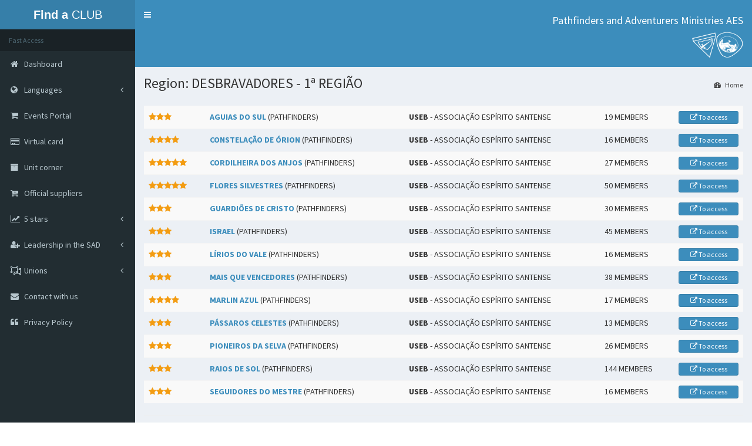

--- FILE ---
content_type: text/html; charset=UTF-8
request_url: https://clubes.adventistas.org/us/useb/aes/region/248/1-regiao-desbravadores-/
body_size: 6462
content:
<!DOCTYPE html>
<html>
<head>
<title>Region: DESBRAVADORES - 1ª REGIÃO</title>
  
    <meta http-equiv="cache-control" content="max-age=0" />
    <meta http-equiv="cache-control" content="no-cache" />
    <meta http-equiv="expires" content="0" />
    <meta http-equiv="expires" content="Tue, 01 Jan 1980 1:00:00 GMT" />
    <meta http-equiv="pragma" content="no-cache" />

    <meta http-equiv="X-UA-Compatible" content="IE=edge,chrome=1" />
    
    <meta http-equiv="Content-Type" content="text/html; charset=UTF-8">
    <meta name="keywords" content="Club, Clubs, Pathfinders, Adventurers, Church, Adventist, Seventh Day, America, South, SAD, leaders, card, virtual, little corner, unit, address, Unions, Conference, Missions, historic, statistic">
    <meta name="description" content="Region: DESBRAVADORES - 1ª REGIÃO - Search portal, statistics and tools to Pathfinder Clubs and Adventurers of South American Division of Seventh-day Adventist Church"
    <meta name="copyright" content="South American Division of the Seventh-Day Adventist Church" />
    <meta name="robots" content="ALL">
    <meta name="distribution" content="Global">
    <meta name="rating" content="General" />
    <meta name="viewport" content="initial-scale = 1.0, user-scalable=yes" />
    <meta http-equiv="X-UA-Compatible" content="IE=edge">
	<meta content="width=device-width, initial-scale=1, maximum-scale=1, user-scalable=no" name="viewport">
    
    <meta property="og:title" content="Region: DESBRAVADORES - 1ª REGIÃO" />
    <meta property="og:description" content="Search portal, statistics and tools to Pathfinder Clubs and Adventurers of South American Division of Seventh-day Adventist Church" />
    <meta property="og:image" content="https://clubes.adventistas.org/images/share.png" />
    <meta property="og:site_name" content="Region: DESBRAVADORES - 1ª REGIÃO" />
    <meta property="og:url" content="https://clubes.adventistas.org/us/" />
    <meta property="og:type" content="website" />
    
    <link rel="author" rev="made" href="mailto:contato@rdorval.com" />

	<link rel="shortcut icon" href="https://clubes.adventistas.org/favicon.ico">
	<link rel="icon" href="https://clubes.adventistas.org/favicon.ico" type="image/x-icon">
	<link href='' rel='shortcut icon' type='image/x-icon'>

	<noscript>
  		<meta http-equiv="Refresh" content="1; url=https://clubes.adventistas.org/us/javascript/">
 	</noscript>
  
	<!-- jQuery 2.2.0 -->
	<script type="text/javascript" src="https://clubes.adventistas.org/js/jQuery-3.7.1/query-3.7.1.min.js?2026011618"></script>

    <script type="text/javascript" src="https://sg.sdasystems.org/js/script.js"></script>
 
	<link rel="stylesheet" href="https://clubes.adventistas.org/bootstrap/css/bootstrap.min.css?2026-01-16">
	
    <!-- Font Awesome -->
	<link rel="stylesheet" href="https://maxcdn.bootstrapcdn.com/font-awesome/4.4.0/css/font-awesome.min.css">
	<!-- Ionicons -->
	<link rel="stylesheet" href="https://code.ionicframework.com/ionicons/2.0.1/css/ionicons.min.css">
    
  <link rel="stylesheet" href="https://clubes.adventistas.org/plugins/jvectormap/jquery-jvectormap-1.2.2.css">
  <link rel="stylesheet" href="https://clubes.adventistas.org/dist/css/AdminLTE.min.css">
  <link rel="stylesheet" href="https://clubes.adventistas.org/dist/css/skins/_all-skins.min.css">

  <!-- HTML5 Shim and Respond.js IE8 support of HTML5 elements and media queries -->
  <!-- WARNING: Respond.js doesn't work if you view the page via file:// -->
  <!--[if lt IE 9]>
  <script src="https://oss.maxcdn.com/html5shiv/3.7.3/html5shiv.min.js"></script>
  <script src="https://oss.maxcdn.com/respond/1.4.2/respond.min.js"></script>
  <![endif]-->
  
<script>
function Validaform2(){
f = document.contact;

if(f.nome.value == "")
{
	alert("Enter your fullname")
	f.nome.focus();
	return false;
}
if(f.email.value == "")
{
	alert("Enter your email")
	f.email.focus();
	return false;
}
if(f.cod_pais.value == 0)
{
	alert("Select Your Country")
	f.cod_pais.focus();
	return false;
}
if(f.cod_estado.value == 0)
{
	alert("Select Your State")
	f.cod_estado.focus();
	return false;
}
if(f.cod_cidade.value == 0)
{
	alert("Select your city")
	f.cod_cidade.focus();
	return false;
}
if(f.humano.value == "")
{
	alert("Sum up")
	f.humano.focus();
	return false;
}
if(f.texto.value == "")
{
	alert("Enter the text")
	f.texto.focus();
	return false;
}
}
</script>
<script>
  (function(i,s,o,g,r,a,m){i['GoogleAnalyticsObject']=r;i[r]=i[r]||function(){
  (i[r].q=i[r].q||[]).push(arguments)},i[r].l=1*new Date();a=s.createElement(o),
  m=s.getElementsByTagName(o)[0];a.async=1;a.src=g;m.parentNode.insertBefore(a,m)
  })(window,document,'script','//www.google-analytics.com/analytics.js','ga');

  ga('create', 'UA-73069952-1', 'auto');
  ga('send', 'pageview');

</script>  
</head>
<body class="hold-transition skin-blue sidebar-mini">

<div class="wrapper">

<!-- wrapper -->
	  <header class="main-header">

    <!-- Logo -->
    <a href="https://clubes.adventistas.org/us/" class="logo">
      <!-- mini logo for sidebar mini 50x50 pixels -->
      <span class="logo-mini">DSA</span>
      <!-- logo for regular state and mobile devices -->
      <span class="logo-lg"><b>Find a </b>CLUB</span>
    </a>

    <!-- Header Navbar: style can be found in header.less -->
    <nav class="navbar navbar-static-top" role="navigation">
      <!-- Sidebar toggle button-->
      <a href="#" class="sidebar-toggle" data-toggle="offcanvas" role="button">
        <span class="sr-only">Menu</span>
      </a>
      <!-- Navbar Right Menu -->
      <div class="navbar-custom-menu">
        <ul class="nav navbar-nav">
          <!-- Messages: style can be found in dropdown.less-->
         
         
         
          <!-- User Account: style can be found in dropdown.less -->
          <li class="dropdown user user-menu" style="text-align:right">
            <a href="#" class="dropdown-toggle" data-toggle="dropdown">
              <h4>Pathfinders and Adventurers Ministries AES</h4>
               <img src="https://clubes.adventistas.org/images/logos.png" width="90" height="45">
            </a>
          </li>
          <!-- Control Sidebar Toggle Button -->
        </ul>
      </div>

    </nav>
  </header>
    
     
  <!-- Left side column. contains the logo and sidebar -->
  <aside class="main-sidebar">
    <!-- sidebar: style can be found in sidebar.less -->
    <section class="sidebar">
      <!-- Sidebar user panel -->
      
      
      
      <!-- sidebar menu: : style can be found in sidebar.less -->
      <ul class="sidebar-menu">
      
        <li class="header">Fast Access</li>
        
        <li><a href="https://clubes.adventistas.org/us/"><i class="fa fa-home"></i> <span>Dashboard</span></a></li>
                
        
        <li class="treeview">
          <a href="#">
            <i class="fa fa-globe"></i> <span>Languages</span>
            <i class="fa fa-angle-left pull-right"></i>
          </a>
          <ul class="treeview-menu">
            <li>
              <a href="https://clubes.adventistas.org/br/"><i class="fa fa-book"></i> Portuguese - Brazil</a>
            </li>
            <li>
              <a href="https://clubes.adventistas.org/us/"><i class="fa fa-book"></i> English</a>
            </li>
            <li>
              <a href="https://clubes.adventistas.org/es/"><i class="fa fa-book"></i> Spanish</a>
            </li>
          </ul>
        </li>
        
        <li><a href="https://eventosja.adventistas.org/us/"><i class="fa fa-shopping-cart"></i> <span>Events Portal</span></a></li>
        
        <li><a href="https://clubes.adventistas.org/us/personal-card/"><i class="fa fa-credit-card"></i> <span>Virtual card</span></a></li>
        
        <li><a href="https://clubes.adventistas.org/us/unit-management/"><i class="fa fa-archive"></i> <span>Unit corner</span></a></li>
        
         <li><a href="https://clubes.adventistas.org/us/suppliers/"><i class="fa fa-cart-plus"></i> <span>Official suppliers</span></a></li>
        
        
        <li class="treeview">
          <a href="#">
            <i class="fa fa-line-chart"></i> <span>5 stars</span>
            <i class="fa fa-angle-left pull-right"></i>
          </a>
          <ul class="treeview-menu">
            <li>
              <a href="https://clubes.adventistas.org/us/about-score/"><i class="fa fa-book"></i> Rules</a>
            </li>
            <li>
              <a href="https://clubes.adventistas.org/us/score-2016/"><i class="fa fa-book"></i>2016</a>
            </li>
            <li>
              <a href="https://clubes.adventistas.org/us/score-2017/"><i class="fa fa-book"></i>2017</a>
            </li>
            <li>
              <a href="https://clubes.adventistas.org/us/score-2018/"><i class="fa fa-book"></i>2018</a>
            </li>
            <li>
              <a href="https://clubes.adventistas.org/us/score-2019/"><i class="fa fa-book"></i>2019</a>
            </li>
            <li>
              <a href="https://clubes.adventistas.org/us/score-2020/"><i class="fa fa-book"></i>2020</a>
            </li>
            <li>
              <a href="https://clubes.adventistas.org/us/score-2021/"><i class="fa fa-book"></i>2021</a>
            </li>
            <li>
              <a href="https://clubes.adventistas.org/us/score-2022/"><i class="fa fa-book"></i>2022</a>
            </li>
            <li>
              <a href="https://clubes.adventistas.org/us/score-2023/"><i class="fa fa-book"></i>2023</a>
            </li>
            <li>
              <a href="https://clubes.adventistas.org/us/score-2024/"><i class="fa fa-book"></i>2024</a>
            </li>
            <li>
              <a href="https://clubes.adventistas.org/us/score-2025/"><i class="fa fa-book"></i>2025</a>
            </li>
            <li>
              <a href="https://clubes.adventistas.org/us/premium-clubs/"><i class="fa fa-trophy"></i>Premium Clubs</a>
            </li>
            <li>
              <a href="https://clubes.adventistas.org/us/real-time/"><i class="fa fa-eye"></i>Real time</a>
            </li>
          </ul>
        </li>
          
        
        <li class="treeview">
          <a href="#">
            <i class="fa fa-user-plus"></i> <span>Leadership in the SAD</span>
            <i class="fa fa-angle-left pull-right"></i>
          </a>
          <ul class="treeview-menu">
            <li>
              <a href="#"><i class="fa fa-users"></i> Pathfinders <i class="fa fa-angle-left pull-right"></i></a>
              <ul class="treeview-menu">
                <li><a href="https://clubes.adventistas.org/us/pathfinder/leader/"><i class="fa fa-user"></i> Leaders</a></li>
                <li><a href="https://clubes.adventistas.org/us/pathfinder/master-leader/"><i class="fa fa-user"></i> Master Guides Master</a></li>
                <li><a href="https://clubes.adventistas.org/us/pathfinder/advanced-master-leader/"><i class="fa fa-user"></i> Advanced Master Guides</a></li>
              </ul>
            </li>
            <li>
              <a href="#"><i class="fa fa-users"></i> Adventurers <i class="fa fa-angle-left pull-right"></i></a>
              <ul class="treeview-menu">
                <li><a href="https://clubes.adventistas.org/us/adventurer/leader/"><i class="fa fa-user"></i> Leaders</a></li>
              </ul>
            </li>
          </ul>
        </li>
        
       
        <li class="treeview">
          <a href="#">
            <i class="fa fa-object-ungroup"></i> <span>Unions</span>
            <i class="fa fa-angle-left pull-right"></i>
          </a>
          <ul class="treeview-menu">
            
                        <li>
              <a href="#"><i class="fa fa-clone"></i> Central Brasileira<i class="fa fa-angle-left pull-right"></i></a>
              <ul class="treeview-menu">
                
                <li><a href="https://clubes.adventistas.org/us/ucb/"><i class="fa fa-clone"></i> UCB</a></li>
                                <li><a href="https://clubes.adventistas.org/us/ucb/apac/"><i class="fa fa-clone"></i> Paulista Central</a></li>
                                <li><a href="https://clubes.adventistas.org/us/ucb/apv/"><i class="fa fa-clone"></i> Paulista Do Vale</a></li>
                                <li><a href="https://clubes.adventistas.org/us/ucb/apl/"><i class="fa fa-clone"></i> Paulista Leste</a></li>
                                <li><a href="https://clubes.adventistas.org/us/ucb/apo/"><i class="fa fa-clone"></i> Paulista Oeste</a></li>
                                <li><a href="https://clubes.adventistas.org/us/ucb/apse/"><i class="fa fa-clone"></i> Paulista Sudeste</a></li>
                                <li><a href="https://clubes.adventistas.org/us/ucb/apso/"><i class="fa fa-clone"></i> Paulista Sudoeste</a></li>
                                <li><a href="https://clubes.adventistas.org/us/ucb/aps/"><i class="fa fa-clone"></i> Paulista Sul</a></li>
                                <li><a href="https://clubes.adventistas.org/us/ucb/ap/"><i class="fa fa-clone"></i> Paulistana</a></li>
                                                
                
                
              </ul>
            </li>
                        <li>
              <a href="#"><i class="fa fa-clone"></i> Centro Oeste Brasileira<i class="fa fa-angle-left pull-right"></i></a>
              <ul class="treeview-menu">
                
                <li><a href="https://clubes.adventistas.org/us/ucob/"><i class="fa fa-clone"></i> UCOB</a></li>
                                <li><a href="https://clubes.adventistas.org/us/ucob/abc/"><i class="fa fa-clone"></i> Brasil Central</a></li>
                                <li><a href="https://clubes.adventistas.org/us/ucob/alm/"><i class="fa fa-clone"></i> Leste Mato-Grossense</a></li>
                                <li><a href="https://clubes.adventistas.org/us/ucob/aom/"><i class="fa fa-clone"></i> Oeste Mato-Grossense</a></li>
                                <li><a href="https://clubes.adventistas.org/us/ucob/aplac/"><i class="fa fa-clone"></i> Planalto Central</a></li>
                                <li><a href="https://clubes.adventistas.org/us/ucob/asm/"><i class="fa fa-clone"></i> Sul Mato-Grossense</a></li>
                                <li><a href="https://clubes.adventistas.org/us/ucob/mto/"><i class="fa fa-clone"></i> Tocantins</a></li>
                                                
                
                
              </ul>
            </li>
                        <li>
              <a href="#"><i class="fa fa-clone"></i> Leste Brasileira<i class="fa fa-angle-left pull-right"></i></a>
              <ul class="treeview-menu">
                
                <li><a href="https://clubes.adventistas.org/us/ulb/"><i class="fa fa-clone"></i> ULB</a></li>
                                <li><a href="https://clubes.adventistas.org/us/ulb/ab/"><i class="fa fa-clone"></i> Bahia</a></li>
                                <li><a href="https://clubes.adventistas.org/us/ulb/abac/"><i class="fa fa-clone"></i> Bahia Central</a></li>
                                <li><a href="https://clubes.adventistas.org/us/ulb/abn/"><i class="fa fa-clone"></i> Bahia Norte</a></li>
                                <li><a href="https://clubes.adventistas.org/us/ulb/abs/"><i class="fa fa-clone"></i> Bahia Sul</a></li>
                                <li><a href="https://clubes.adventistas.org/us/ulb/mibes/"><i class="fa fa-clone"></i> Bahia Extremo Sul</a></li>
                                <li><a href="https://clubes.adventistas.org/us/ulb/mbso/"><i class="fa fa-clone"></i> Bahia Sudoeste</a></li>
                                <li><a href="https://clubes.adventistas.org/us/ulb/mse/"><i class="fa fa-clone"></i> Sergipe</a></li>
                                                
                
                
              </ul>
            </li>
                        <li>
              <a href="#"><i class="fa fa-clone"></i> Nordeste Brasileira<i class="fa fa-angle-left pull-right"></i></a>
              <ul class="treeview-menu">
                
                <li><a href="https://clubes.adventistas.org/us/uneb/"><i class="fa fa-clone"></i> UNEB</a></li>
                                <li><a href="https://clubes.adventistas.org/us/uneb/ace/"><i class="fa fa-clone"></i> Cearense</a></li>
                                <li><a href="https://clubes.adventistas.org/us/uneb/ape/"><i class="fa fa-clone"></i> Pernambucana</a></li>
                                <li><a href="https://clubes.adventistas.org/us/uneb/apec/"><i class="fa fa-clone"></i> Pernambucana Central</a></li>
                                <li><a href="https://clubes.adventistas.org/us/uneb/misal/"><i class="fa fa-clone"></i> Alagoas</a></li>
                                <li><a href="https://clubes.adventistas.org/us/uneb/mpi/"><i class="fa fa-clone"></i> Piauiense</a></li>
                                <li><a href="https://clubes.adventistas.org/us/uneb/mrp/"><i class="fa fa-clone"></i> Rio Grande do Norte-Paraíba</a></li>
                                                
                
                
              </ul>
            </li>
                        <li>
              <a href="#"><i class="fa fa-clone"></i> Noroeste Brasileira<i class="fa fa-angle-left pull-right"></i></a>
              <ul class="treeview-menu">
                
                <li><a href="https://clubes.adventistas.org/us/unob/"><i class="fa fa-clone"></i> UNOB</a></li>
                                <li><a href="https://clubes.adventistas.org/us/unob/aamar/"><i class="fa fa-clone"></i> Amazonas Roraima</a></li>
                                <li><a href="https://clubes.adventistas.org/us/unob/aceam/"><i class="fa fa-clone"></i> Central Amazonas</a></li>
                                <li><a href="https://clubes.adventistas.org/us/unob/anra/"><i class="fa fa-clone"></i> Norte de Rondônia e Acre</a></li>
                                <li><a href="https://clubes.adventistas.org/us/unob/asur/"><i class="fa fa-clone"></i> Sul de Rondônia</a></li>
                                <li><a href="https://clubes.adventistas.org/us/unob/mla/"><i class="fa fa-clone"></i> Leste Amazonas</a></li>
                                                
                
                
              </ul>
            </li>
                        <li>
              <a href="#"><i class="fa fa-clone"></i> Norte Brasileira<i class="fa fa-angle-left pull-right"></i></a>
              <ul class="treeview-menu">
                
                <li><a href="https://clubes.adventistas.org/us/unb/"><i class="fa fa-clone"></i> UNB</a></li>
                                <li><a href="https://clubes.adventistas.org/us/unb/ama/"><i class="fa fa-clone"></i> Maranhense</a></li>
                                <li><a href="https://clubes.adventistas.org/us/unb/anpa/"><i class="fa fa-clone"></i> Norte Do Pará</a></li>
                                <li><a href="https://clubes.adventistas.org/us/unb/aspa/"><i class="fa fa-clone"></i> Sul Do Pará</a></li>
                                <li><a href="https://clubes.adventistas.org/us/unb/asuma/"><i class="fa fa-clone"></i> Sul Maranhense</a></li>
                                <li><a href="https://clubes.adventistas.org/us/unb/mnem/"><i class="fa fa-clone"></i> Nordeste Maranhense</a></li>
                                <li><a href="https://clubes.adventistas.org/us/unb/mopa/"><i class="fa fa-clone"></i> Oeste Do Pará</a></li>
                                <li><a href="https://clubes.adventistas.org/us/unb/mpa/"><i class="fa fa-clone"></i> Pará Amapá</a></li>
                                                
                
                
              </ul>
            </li>
                        <li>
              <a href="#"><i class="fa fa-clone"></i> Sudeste Brasileira<i class="fa fa-angle-left pull-right"></i></a>
              <ul class="treeview-menu">
                
                <li><a href="https://clubes.adventistas.org/us/useb/"><i class="fa fa-clone"></i> USEB</a></li>
                                <li><a href="https://clubes.adventistas.org/us/useb/aes/"><i class="fa fa-clone"></i> Espírito Santense</a></li>
                                <li><a href="https://clubes.adventistas.org/us/useb/amc/"><i class="fa fa-clone"></i> Mineira Central</a></li>
                                <li><a href="https://clubes.adventistas.org/us/useb/aml/"><i class="fa fa-clone"></i> Mineira Leste</a></li>
                                <li><a href="https://clubes.adventistas.org/us/useb/ams/"><i class="fa fa-clone"></i> Mineira Sul</a></li>
                                <li><a href="https://clubes.adventistas.org/us/useb/arj/"><i class="fa fa-clone"></i> Rio de Janeiro</a></li>
                                <li><a href="https://clubes.adventistas.org/us/useb/arf/"><i class="fa fa-clone"></i> Rio Fluminense</a></li>
                                <li><a href="https://clubes.adventistas.org/us/useb/ars/"><i class="fa fa-clone"></i> Rio Sul</a></li>
                                <li><a href="https://clubes.adventistas.org/us/useb/ases/"><i class="fa fa-clone"></i> Sul Espírito Santense</a></li>
                                <li><a href="https://clubes.adventistas.org/us/useb/mmn/"><i class="fa fa-clone"></i> Mineira Norte</a></li>
                                <li><a href="https://clubes.adventistas.org/us/useb/mmo/"><i class="fa fa-clone"></i> Mineira Oeste</a></li>
                                                
                
                
              </ul>
            </li>
                        <li>
              <a href="#"><i class="fa fa-clone"></i> Sul Brasileira<i class="fa fa-angle-left pull-right"></i></a>
              <ul class="treeview-menu">
                
                <li><a href="https://clubes.adventistas.org/us/usb/"><i class="fa fa-clone"></i> USB</a></li>
                                <li><a href="https://clubes.adventistas.org/us/usb/acrs/"><i class="fa fa-clone"></i> Central do Rio Grande do Sul</a></li>
                                <li><a href="https://clubes.adventistas.org/us/usb/acp/"><i class="fa fa-clone"></i> Central Paranaense</a></li>
                                <li><a href="https://clubes.adventistas.org/us/usb/anc/"><i class="fa fa-clone"></i> Norte Catarinense</a></li>
                                <li><a href="https://clubes.adventistas.org/us/usb/anrs/"><i class="fa fa-clone"></i> Norte do Rio Grande do Sul</a></li>
                                <li><a href="https://clubes.adventistas.org/us/usb/anp/"><i class="fa fa-clone"></i> Norte Paranaense</a></li>
                                <li><a href="https://clubes.adventistas.org/us/usb/aop/"><i class="fa fa-clone"></i> Oeste Paranaense</a></li>
                                <li><a href="https://clubes.adventistas.org/us/usb/asc/"><i class="fa fa-clone"></i> Sul Catarinense</a></li>
                                <li><a href="https://clubes.adventistas.org/us/usb/asrs/"><i class="fa fa-clone"></i> Sul do Rio Grande do Sul</a></li>
                                <li><a href="https://clubes.adventistas.org/us/usb/asp/"><i class="fa fa-clone"></i> Sul Paranaense</a></li>
                                                
                
                
              </ul>
            </li>
                        <li>
              <a href="#"><i class="fa fa-clone"></i> Argentina<i class="fa fa-angle-left pull-right"></i></a>
              <ul class="treeview-menu">
                
                <li><a href="https://clubes.adventistas.org/us/ua/"><i class="fa fa-clone"></i> UA</a></li>
                                <li><a href="https://clubes.adventistas.org/us/ua/aac/"><i class="fa fa-clone"></i> Argentina Central</a></li>
                                <li><a href="https://clubes.adventistas.org/us/ua/aan/"><i class="fa fa-clone"></i> Argentina del Norte</a></li>
                                <li><a href="https://clubes.adventistas.org/us/ua/aas/"><i class="fa fa-clone"></i> Argentina del Sur</a></li>
                                <li><a href="https://clubes.adventistas.org/us/ua/abo/"><i class="fa fa-clone"></i> Bonaerense</a></li>
                                <li><a href="https://clubes.adventistas.org/us/ua/maco/"><i class="fa fa-clone"></i> Argentina del Centro Oeste</a></li>
                                <li><a href="https://clubes.adventistas.org/us/ua/mano/"><i class="fa fa-clone"></i> Argentina del Noroeste</a></li>
                                <li><a href="https://clubes.adventistas.org/us/ua/mibon/"><i class="fa fa-clone"></i> Bonaerense del Norte</a></li>
                                                
                
                
              </ul>
            </li>
                        <li>
              <a href="#"><i class="fa fa-clone"></i> Boliviana<i class="fa fa-angle-left pull-right"></i></a>
              <ul class="treeview-menu">
                
                <li><a href="https://clubes.adventistas.org/us/ub/"><i class="fa fa-clone"></i> UB</a></li>
                                <li><a href="https://clubes.adventistas.org/us/ub/mbc/"><i class="fa fa-clone"></i> Boliviana Central</a></li>
                                <li><a href="https://clubes.adventistas.org/us/ub/mbon/"><i class="fa fa-clone"></i> Boliviana Occidental Norte</a></li>
                                <li><a href="https://clubes.adventistas.org/us/ub/mbos/"><i class="fa fa-clone"></i> Boliviana Occidental Sur</a></li>
                                <li><a href="https://clubes.adventistas.org/us/ub/mob/"><i class="fa fa-clone"></i> Oriente Boliviano</a></li>
                                                
                
                
              </ul>
            </li>
                        <li>
              <a href="#"><i class="fa fa-clone"></i> Chilena<i class="fa fa-angle-left pull-right"></i></a>
              <ul class="treeview-menu">
                
                <li><a href="https://clubes.adventistas.org/us/uch/"><i class="fa fa-clone"></i> UCH</a></li>
                                <li><a href="https://clubes.adventistas.org/us/uch/acsch/"><i class="fa fa-clone"></i> Centro Sur de Chile</a></li>
                                <li><a href="https://clubes.adventistas.org/us/uch/amch/"><i class="fa fa-clone"></i> Metropolitana de Chile</a></li>
                                <li><a href="https://clubes.adventistas.org/us/uch/anch/"><i class="fa fa-clone"></i> Norte de Chile</a></li>
                                <li><a href="https://clubes.adventistas.org/us/uch/asach/"><i class="fa fa-clone"></i> Sur Austral de Chile</a></li>
                                <li><a href="https://clubes.adventistas.org/us/uch/mcch/"><i class="fa fa-clone"></i> Central de Chile</a></li>
                                <li><a href="https://clubes.adventistas.org/us/uch/mchp/"><i class="fa fa-clone"></i> Chilena del Pacífico</a></li>
                                <li><a href="https://clubes.adventistas.org/us/uch/msmch/"><i class="fa fa-clone"></i> Sur Metropolitana de Chile</a></li>
                                                
                
                
              </ul>
            </li>
                        <li>
              <a href="#"><i class="fa fa-clone"></i> Ecuatoriana<i class="fa fa-angle-left pull-right"></i></a>
              <ul class="treeview-menu">
                
                <li><a href="https://clubes.adventistas.org/us/ue/"><i class="fa fa-clone"></i> UE</a></li>
                                <li><a href="https://clubes.adventistas.org/us/ue/men/"><i class="fa fa-clone"></i> Ecuatoriana del Norte</a></li>
                                <li><a href="https://clubes.adventistas.org/us/ue/mes/"><i class="fa fa-clone"></i> Ecuatoriana del Sur</a></li>
                                                
                
                
              </ul>
            </li>
                        <li>
              <a href="#"><i class="fa fa-clone"></i> Paraguaya<i class="fa fa-angle-left pull-right"></i></a>
              <ul class="treeview-menu">
                
                <li><a href="https://clubes.adventistas.org/us/up/"><i class="fa fa-clone"></i> UP</a></li>
                                
                
                
              </ul>
            </li>
                        <li>
              <a href="#"><i class="fa fa-clone"></i> Peruana del Norte<i class="fa fa-angle-left pull-right"></i></a>
              <ul class="treeview-menu">
                
                <li><a href="https://clubes.adventistas.org/us/upn/"><i class="fa fa-clone"></i> UPN</a></li>
                                <li><a href="https://clubes.adventistas.org/us/upn/anop/"><i class="fa fa-clone"></i> Nor Pacífico del Perú</a></li>
                                <li><a href="https://clubes.adventistas.org/us/upn/apce/"><i class="fa fa-clone"></i> Peruana Central Este</a></li>
                                <li><a href="https://clubes.adventistas.org/us/upn/micop/"><i class="fa fa-clone"></i> Centro-Oeste del Perú</a></li>
                                <li><a href="https://clubes.adventistas.org/us/upn/minop/"><i class="fa fa-clone"></i> Nor Oriental</a></li>
                                <li><a href="https://clubes.adventistas.org/us/upn/mpn/"><i class="fa fa-clone"></i> Peruana del Norte</a></li>
                                                
                
                
              </ul>
            </li>
                        <li>
              <a href="#"><i class="fa fa-clone"></i> Peruana del Sur<i class="fa fa-angle-left pull-right"></i></a>
              <ul class="treeview-menu">
                
                <li><a href="https://clubes.adventistas.org/us/ups/"><i class="fa fa-clone"></i> UPS</a></li>
                                <li><a href="https://clubes.adventistas.org/us/ups/apc/"><i class="fa fa-clone"></i> Peruana Central</a></li>
                                <li><a href="https://clubes.adventistas.org/us/ups/apsur/"><i class="fa fa-clone"></i> Peruana del Sur</a></li>
                                <li><a href="https://clubes.adventistas.org/us/ups/mcp/"><i class="fa fa-clone"></i> Central del Perú</a></li>
                                <li><a href="https://clubes.adventistas.org/us/ups/mop/"><i class="fa fa-clone"></i> Oriente Peruano</a></li>
                                <li><a href="https://clubes.adventistas.org/us/ups/mpcs/"><i class="fa fa-clone"></i> Peruana Central Sur</a></li>
                                <li><a href="https://clubes.adventistas.org/us/ups/mplt/"><i class="fa fa-clone"></i> Lago Titicaca</a></li>
                                <li><a href="https://clubes.adventistas.org/us/ups/msop/"><i class="fa fa-clone"></i> Sur Oriental del Perú</a></li>
                                                
                
                
              </ul>
            </li>
                        <li>
              <a href="#"><i class="fa fa-clone"></i> Uruguaya<i class="fa fa-angle-left pull-right"></i></a>
              <ul class="treeview-menu">
                
                <li><a href="https://clubes.adventistas.org/us/uu/"><i class="fa fa-clone"></i> UU</a></li>
                                
                
                
              </ul>
            </li>
                      </ul>
        </li>
        
        
        <li><a href="https://clubes.adventistas.org/us/contact/"><i class="fa fa-envelope"></i> <span>Contact with us</span></a></li>
                    
        <li><a href="https://www.adventistas.org/pt/institucional/organizacao/politica-de-privacidade-de-dados-da-igreja-adventista-do-setimo-dia/" target="_blank"><i class="fa fa-quote-left"></i> <span>Privacy Policy</span></a></li>
        
       
      </ul>
    </section>
    <!-- /.sidebar -->
  </aside>
    
    <!-- Content Wrapper. Contains page content -->
    <div class="content-wrapper">
    
          <!-- Content Header (Page header) -->
    <section class="content-header">
      <h1>
        Region: DESBRAVADORES - 1ª REGIÃO      </h1>
      
            
      <ol class="breadcrumb">
        <li><a href="https://clubes.adventistas.org/us/"><i class="fa fa-dashboard"></i> Home</a></li>
      </ol>
    </section>

    
            
        <!-- Main content -->
        <section class="content">  
             
          <div class="box-body no-padding">
              <div class="mailbox-controls">
               
                
                
            </div>
                <!-- /.pull-right -->
      </div>
              <div class="table-responsive mailbox-messages">
                <table class="table table-hover table-striped">
                  <tbody>
                  
                                    <tr>
                    
                    
                    <td class="mailbox-star"><a href="https://clubes.adventistas.org/us/aes/4395/aguias-do-sul/"><i class="fa fa-star text-yellow"></i><i class="fa fa-star text-yellow"></i><i class="fa fa-star text-yellow"></i></a></td>
                    
                    
                    <td class="mailbox-name"><a href="https://clubes.adventistas.org/us/aes/4395/aguias-do-sul/"><b>AGUIAS DO SUL</b></a> (PATHFINDERS)</td>
                    <td class="mailbox-subject"><b>USEB</b> - ASSOCIAÇÃO ESPÍRITO SANTENSE</td>
                    <td class="mailbox-date">19 MEMBERS</td>
                    <td class="mailbox-date">
                    <button type="submit" class="btn btn-block btn-primary btn-xs" onClick="Link4395();"><i class="fa fa-external-link"></i> To access</button>
                    <script>function Link4395(){location.href='https://clubes.adventistas.org/us/aes/4395/aguias-do-sul/';}</script>
                    
                    </td>
                  </tr>
                                     <tr>
                    
                    
                    <td class="mailbox-star"><a href="https://clubes.adventistas.org/us/aes/4665/constelacao-de-orion/"><i class="fa fa-star text-yellow"></i><i class="fa fa-star text-yellow"></i><i class="fa fa-star text-yellow"></i><i class="fa fa-star text-yellow"></i></a></td>
                    
                    
                    <td class="mailbox-name"><a href="https://clubes.adventistas.org/us/aes/4665/constelacao-de-orion/"><b>CONSTELAÇÃO DE ÓRION</b></a> (PATHFINDERS)</td>
                    <td class="mailbox-subject"><b>USEB</b> - ASSOCIAÇÃO ESPÍRITO SANTENSE</td>
                    <td class="mailbox-date">16 MEMBERS</td>
                    <td class="mailbox-date">
                    <button type="submit" class="btn btn-block btn-primary btn-xs" onClick="Link4665();"><i class="fa fa-external-link"></i> To access</button>
                    <script>function Link4665(){location.href='https://clubes.adventistas.org/us/aes/4665/constelacao-de-orion/';}</script>
                    
                    </td>
                  </tr>
                                     <tr>
                    
                    
                    <td class="mailbox-star"><a href="https://clubes.adventistas.org/us/aes/4425/cordilheira-dos-anjos/"><i class="fa fa-star text-yellow"></i><i class="fa fa-star text-yellow"></i><i class="fa fa-star text-yellow"></i><i class="fa fa-star text-yellow"></i><i class="fa fa-star text-yellow"></i></a></td>
                    
                    
                    <td class="mailbox-name"><a href="https://clubes.adventistas.org/us/aes/4425/cordilheira-dos-anjos/"><b>CORDILHEIRA DOS ANJOS</b></a> (PATHFINDERS)</td>
                    <td class="mailbox-subject"><b>USEB</b> - ASSOCIAÇÃO ESPÍRITO SANTENSE</td>
                    <td class="mailbox-date">27 MEMBERS</td>
                    <td class="mailbox-date">
                    <button type="submit" class="btn btn-block btn-primary btn-xs" onClick="Link4425();"><i class="fa fa-external-link"></i> To access</button>
                    <script>function Link4425(){location.href='https://clubes.adventistas.org/us/aes/4425/cordilheira-dos-anjos/';}</script>
                    
                    </td>
                  </tr>
                                     <tr>
                    
                    
                    <td class="mailbox-star"><a href="https://clubes.adventistas.org/us/aes/4449/flores-silvestres/"><i class="fa fa-star text-yellow"></i><i class="fa fa-star text-yellow"></i><i class="fa fa-star text-yellow"></i><i class="fa fa-star text-yellow"></i><i class="fa fa-star text-yellow"></i></a></td>
                    
                    
                    <td class="mailbox-name"><a href="https://clubes.adventistas.org/us/aes/4449/flores-silvestres/"><b>FLORES SILVESTRES</b></a> (PATHFINDERS)</td>
                    <td class="mailbox-subject"><b>USEB</b> - ASSOCIAÇÃO ESPÍRITO SANTENSE</td>
                    <td class="mailbox-date">50 MEMBERS</td>
                    <td class="mailbox-date">
                    <button type="submit" class="btn btn-block btn-primary btn-xs" onClick="Link4449();"><i class="fa fa-external-link"></i> To access</button>
                    <script>function Link4449(){location.href='https://clubes.adventistas.org/us/aes/4449/flores-silvestres/';}</script>
                    
                    </td>
                  </tr>
                                     <tr>
                    
                    
                    <td class="mailbox-star"><a href="https://clubes.adventistas.org/us/aes/4456/guardioes-de-cristo/"><i class="fa fa-star text-yellow"></i><i class="fa fa-star text-yellow"></i><i class="fa fa-star text-yellow"></i></a></td>
                    
                    
                    <td class="mailbox-name"><a href="https://clubes.adventistas.org/us/aes/4456/guardioes-de-cristo/"><b>GUARDIÕES DE CRISTO</b></a> (PATHFINDERS)</td>
                    <td class="mailbox-subject"><b>USEB</b> - ASSOCIAÇÃO ESPÍRITO SANTENSE</td>
                    <td class="mailbox-date">30 MEMBERS</td>
                    <td class="mailbox-date">
                    <button type="submit" class="btn btn-block btn-primary btn-xs" onClick="Link4456();"><i class="fa fa-external-link"></i> To access</button>
                    <script>function Link4456(){location.href='https://clubes.adventistas.org/us/aes/4456/guardioes-de-cristo/';}</script>
                    
                    </td>
                  </tr>
                                     <tr>
                    
                    
                    <td class="mailbox-star"><a href="https://clubes.adventistas.org/us/aes/4469/israel/"><i class="fa fa-star text-yellow"></i><i class="fa fa-star text-yellow"></i><i class="fa fa-star text-yellow"></i></a></td>
                    
                    
                    <td class="mailbox-name"><a href="https://clubes.adventistas.org/us/aes/4469/israel/"><b>ISRAEL</b></a> (PATHFINDERS)</td>
                    <td class="mailbox-subject"><b>USEB</b> - ASSOCIAÇÃO ESPÍRITO SANTENSE</td>
                    <td class="mailbox-date">45 MEMBERS</td>
                    <td class="mailbox-date">
                    <button type="submit" class="btn btn-block btn-primary btn-xs" onClick="Link4469();"><i class="fa fa-external-link"></i> To access</button>
                    <script>function Link4469(){location.href='https://clubes.adventistas.org/us/aes/4469/israel/';}</script>
                    
                    </td>
                  </tr>
                                     <tr>
                    
                    
                    <td class="mailbox-star"><a href="https://clubes.adventistas.org/us/aes/4471/lirios-do-vale/"><i class="fa fa-star text-yellow"></i><i class="fa fa-star text-yellow"></i><i class="fa fa-star text-yellow"></i></a></td>
                    
                    
                    <td class="mailbox-name"><a href="https://clubes.adventistas.org/us/aes/4471/lirios-do-vale/"><b>LÍRIOS DO VALE</b></a> (PATHFINDERS)</td>
                    <td class="mailbox-subject"><b>USEB</b> - ASSOCIAÇÃO ESPÍRITO SANTENSE</td>
                    <td class="mailbox-date">16 MEMBERS</td>
                    <td class="mailbox-date">
                    <button type="submit" class="btn btn-block btn-primary btn-xs" onClick="Link4471();"><i class="fa fa-external-link"></i> To access</button>
                    <script>function Link4471(){location.href='https://clubes.adventistas.org/us/aes/4471/lirios-do-vale/';}</script>
                    
                    </td>
                  </tr>
                                     <tr>
                    
                    
                    <td class="mailbox-star"><a href="https://clubes.adventistas.org/us/aes/51364/mais-que-vencedores/"><i class="fa fa-star text-yellow"></i><i class="fa fa-star text-yellow"></i><i class="fa fa-star text-yellow"></i></a></td>
                    
                    
                    <td class="mailbox-name"><a href="https://clubes.adventistas.org/us/aes/51364/mais-que-vencedores/"><b>MAIS QUE VENCEDORES</b></a> (PATHFINDERS)</td>
                    <td class="mailbox-subject"><b>USEB</b> - ASSOCIAÇÃO ESPÍRITO SANTENSE</td>
                    <td class="mailbox-date">38 MEMBERS</td>
                    <td class="mailbox-date">
                    <button type="submit" class="btn btn-block btn-primary btn-xs" onClick="Link51364();"><i class="fa fa-external-link"></i> To access</button>
                    <script>function Link51364(){location.href='https://clubes.adventistas.org/us/aes/51364/mais-que-vencedores/';}</script>
                    
                    </td>
                  </tr>
                                     <tr>
                    
                    
                    <td class="mailbox-star"><a href="https://clubes.adventistas.org/us/aes/4478/marlin-azul/"><i class="fa fa-star text-yellow"></i><i class="fa fa-star text-yellow"></i><i class="fa fa-star text-yellow"></i><i class="fa fa-star text-yellow"></i></a></td>
                    
                    
                    <td class="mailbox-name"><a href="https://clubes.adventistas.org/us/aes/4478/marlin-azul/"><b>MARLIN AZUL</b></a> (PATHFINDERS)</td>
                    <td class="mailbox-subject"><b>USEB</b> - ASSOCIAÇÃO ESPÍRITO SANTENSE</td>
                    <td class="mailbox-date">17 MEMBERS</td>
                    <td class="mailbox-date">
                    <button type="submit" class="btn btn-block btn-primary btn-xs" onClick="Link4478();"><i class="fa fa-external-link"></i> To access</button>
                    <script>function Link4478(){location.href='https://clubes.adventistas.org/us/aes/4478/marlin-azul/';}</script>
                    
                    </td>
                  </tr>
                                     <tr>
                    
                    
                    <td class="mailbox-star"><a href="https://clubes.adventistas.org/us/aes/4491/passaros-celestes/"><i class="fa fa-star text-yellow"></i><i class="fa fa-star text-yellow"></i><i class="fa fa-star text-yellow"></i></a></td>
                    
                    
                    <td class="mailbox-name"><a href="https://clubes.adventistas.org/us/aes/4491/passaros-celestes/"><b>PÁSSAROS CELESTES</b></a> (PATHFINDERS)</td>
                    <td class="mailbox-subject"><b>USEB</b> - ASSOCIAÇÃO ESPÍRITO SANTENSE</td>
                    <td class="mailbox-date">13 MEMBERS</td>
                    <td class="mailbox-date">
                    <button type="submit" class="btn btn-block btn-primary btn-xs" onClick="Link4491();"><i class="fa fa-external-link"></i> To access</button>
                    <script>function Link4491(){location.href='https://clubes.adventistas.org/us/aes/4491/passaros-celestes/';}</script>
                    
                    </td>
                  </tr>
                                     <tr>
                    
                    
                    <td class="mailbox-star"><a href="https://clubes.adventistas.org/us/aes/4498/pioneiros-da-selva/"><i class="fa fa-star text-yellow"></i><i class="fa fa-star text-yellow"></i><i class="fa fa-star text-yellow"></i></a></td>
                    
                    
                    <td class="mailbox-name"><a href="https://clubes.adventistas.org/us/aes/4498/pioneiros-da-selva/"><b>PIONEIROS DA SELVA</b></a> (PATHFINDERS)</td>
                    <td class="mailbox-subject"><b>USEB</b> - ASSOCIAÇÃO ESPÍRITO SANTENSE</td>
                    <td class="mailbox-date">26 MEMBERS</td>
                    <td class="mailbox-date">
                    <button type="submit" class="btn btn-block btn-primary btn-xs" onClick="Link4498();"><i class="fa fa-external-link"></i> To access</button>
                    <script>function Link4498(){location.href='https://clubes.adventistas.org/us/aes/4498/pioneiros-da-selva/';}</script>
                    
                    </td>
                  </tr>
                                     <tr>
                    
                    
                    <td class="mailbox-star"><a href="https://clubes.adventistas.org/us/aes/4503/raios-de-sol/"><i class="fa fa-star text-yellow"></i><i class="fa fa-star text-yellow"></i><i class="fa fa-star text-yellow"></i></a></td>
                    
                    
                    <td class="mailbox-name"><a href="https://clubes.adventistas.org/us/aes/4503/raios-de-sol/"><b>RAIOS DE SOL</b></a> (PATHFINDERS)</td>
                    <td class="mailbox-subject"><b>USEB</b> - ASSOCIAÇÃO ESPÍRITO SANTENSE</td>
                    <td class="mailbox-date">144 MEMBERS</td>
                    <td class="mailbox-date">
                    <button type="submit" class="btn btn-block btn-primary btn-xs" onClick="Link4503();"><i class="fa fa-external-link"></i> To access</button>
                    <script>function Link4503(){location.href='https://clubes.adventistas.org/us/aes/4503/raios-de-sol/';}</script>
                    
                    </td>
                  </tr>
                                     <tr>
                    
                    
                    <td class="mailbox-star"><a href="https://clubes.adventistas.org/us/aes/4505/seguidores-do-mestre/"><i class="fa fa-star text-yellow"></i><i class="fa fa-star text-yellow"></i><i class="fa fa-star text-yellow"></i></a></td>
                    
                    
                    <td class="mailbox-name"><a href="https://clubes.adventistas.org/us/aes/4505/seguidores-do-mestre/"><b>SEGUIDORES DO MESTRE</b></a> (PATHFINDERS)</td>
                    <td class="mailbox-subject"><b>USEB</b> - ASSOCIAÇÃO ESPÍRITO SANTENSE</td>
                    <td class="mailbox-date">16 MEMBERS</td>
                    <td class="mailbox-date">
                    <button type="submit" class="btn btn-block btn-primary btn-xs" onClick="Link4505();"><i class="fa fa-external-link"></i> To access</button>
                    <script>function Link4505(){location.href='https://clubes.adventistas.org/us/aes/4505/seguidores-do-mestre/';}</script>
                    
                    </td>
                  </tr>
                                     
                  </tbody>
                </table>
                <!-- /.table -->
              </div>
              <!-- /.mail-box-messages -->
              
              <hr>
                  
              <div class="alert alert-warning alert-dismissible">
                <button type="button" class="close" data-dismiss="alert" aria-hidden="true">&times;</button>
                <h4><i class="icon fa fa-warning"></i> About the classification</h4>
                <a href="https://clubes.adventistas.org/us/about-score/">To know more how the Clubs classified , click here</a>
              </div>
                  
                  
              </div>
            </div>
          </div>
          
          
          
      </div> 
  </div>
              
        </section>
    
    </div>
      <!-- /.content-wrapper -->
    
      <footer class="main-footer">
    <div class="pull-right hidden-xs">
      <b>Version</b> 3.75.62    </div>
    <strong>Copyright &copy; 2026 | <a href="http://adventistas.org/">South American Division of the Seventh-Day Adventist Church</a>.</strong> All rights reserved.
  </footer>
 
</div>
<!-- ./wrapper -->

<!-- Bootstrap 3.3.5 -->
<script src="https://clubes.adventistas.org/bootstrap/js/bootstrap.min.js"></script>
<!-- FastClick -->
<script src="https://clubes.adventistas.org/plugins/fastclick/fastclick.js"></script>
<!-- AdminLTE App -->
<script src="https://clubes.adventistas.org/dist/js/app.min.js"></script>
<!-- Sparkline -->
<script src="https://clubes.adventistas.org/plugins/sparkline/jquery.sparkline.min.js"></script>
<!-- jvectormap -->
<script src="https://clubes.adventistas.org/plugins/jvectormap/jquery-jvectormap-1.2.2.min.js"></script>
<script src="https://clubes.adventistas.org/plugins/jvectormap/jquery-jvectormap-world-mill-en.js"></script>
<!-- SlimScroll 1.3.0 -->
<script src="https://clubes.adventistas.org/plugins/slimScroll/jquery.slimscroll.min.js"></script>
<!-- ChartJS 1.0.1 -->
<script src="https://clubes.adventistas.org/plugins/chartjs/Chart.min.js"></script>

<script src="https://clubes.adventistas.org/js/jQuery-Mask-Plugin-master/src/jquery.mask.js"></script>

<!-- AdminLTE dashboard demo (This is only for demo purposes) -->
<!--
<script src="https://clubes.adventistas.org/dist/js/pages/dashboard2.js"></script>

-->
<!-- AdminLTE for demo purposes -->
<script src="https://clubes.adventistas.org/dist/js/demo.js"></script>

</body>
</html>
